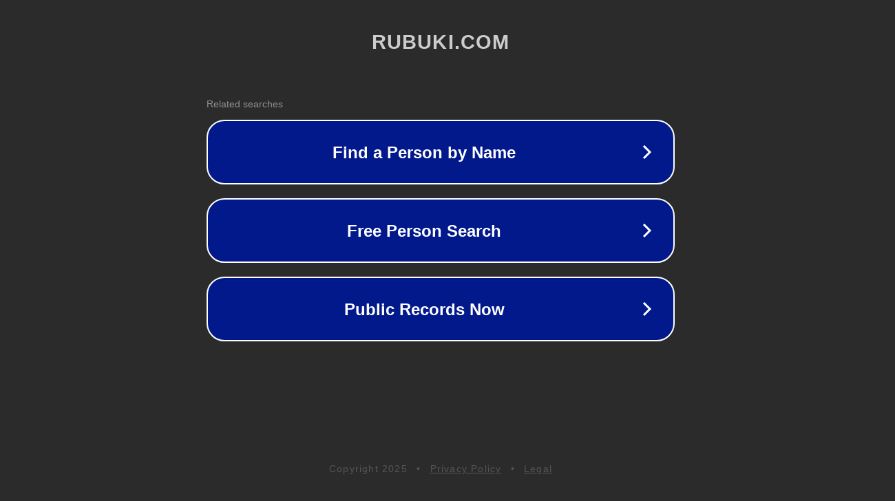

--- FILE ---
content_type: text/html; charset=utf-8
request_url: http://ww25.rubuki.com/search/books?query=Kucharskie%20SOS%20%208372008213&subid1=20230207-1533-52bd-86c5-b216aedc656a
body_size: 1294
content:
<!doctype html>
<html data-adblockkey="MFwwDQYJKoZIhvcNAQEBBQADSwAwSAJBANDrp2lz7AOmADaN8tA50LsWcjLFyQFcb/P2Txc58oYOeILb3vBw7J6f4pamkAQVSQuqYsKx3YzdUHCvbVZvFUsCAwEAAQ==_GMOIKZ5FhyA3prVgzM9OTyRUcFmY9574vm/XlL8FmvIjevvG2NhkHyiFouwR59jxwt90ECBGsh2z3okUYR0DDw==" lang="en" style="background: #2B2B2B;">
<head>
    <meta charset="utf-8">
    <meta name="viewport" content="width=device-width, initial-scale=1">
    <link rel="icon" href="[data-uri]">
    <link rel="preconnect" href="https://www.google.com" crossorigin>
</head>
<body>
<div id="target" style="opacity: 0"></div>
<script>window.park = "[base64]";</script>
<script src="/bURJGraGo.js"></script>
</body>
</html>
